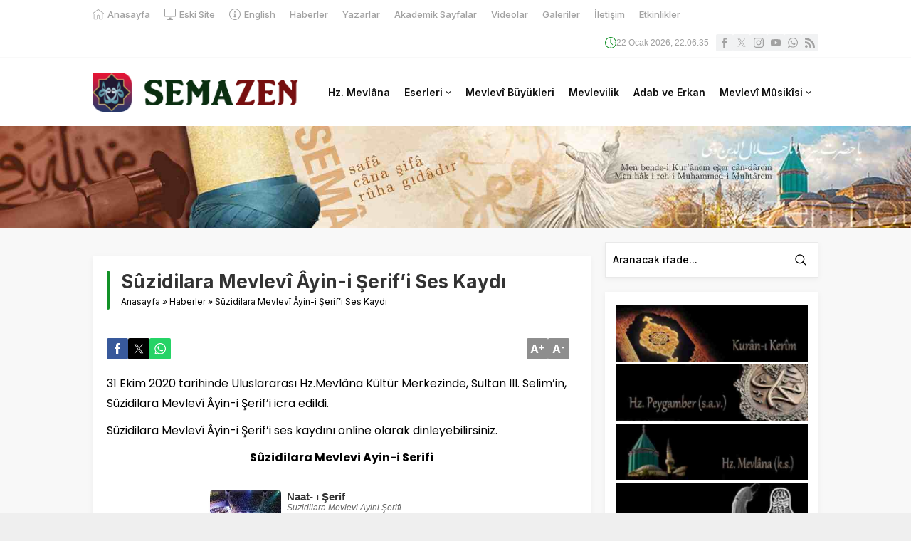

--- FILE ---
content_type: text/html
request_url: https://dosyalar.semazen.net//Mevlevi-Ayinleri/SuziDilara-Mevlevi_Ayini_Serifi/ayin.html
body_size: 605
content:


<!DOCTYPE html>
<html>
<head>
    <meta http-equiv="content-type" content="text/html;charset=utf-8"/>
    <meta name="viewport" content="width=device-width">
    <title>Suzidilara Mevlevi Ayini Şerifi</title>
    
    <!-- Insert to your webpage before the </head> -->
    <script src="audioplayerengine/jquery.js"></script>
    <script src="audioplayerengine/amazingaudioplayer.js"></script>
    <link rel="stylesheet" type="text/css" href="audioplayerengine/initaudioplayer-1.css">
    <script src="audioplayerengine/initaudioplayer-1.js"></script>
    <!-- End of head section HTML codes -->
    
</head>
<body>
<div style="margin:0px auto;">
    
    <!-- Insert to your webpage where you want to display the audio player -->
    <div id="amazingaudioplayer-1" style="display:block;position:relative;width:400px;height:900px;margin:0px auto 0px;">
        <ul class="amazingaudioplayer-audios" style="display:none;">

            <li data-artist=" Suzidilara Mevlevi Ayini Şerifi" data-title="Naat- ı Şerif" data-album="" data-info="" data-image="imagesx.jpg" data-duration="0">
                <div class="amazingaudioplayer-source" data-src="1-Naat.mp3" data-type="audio/mpeg" />
            </li> 
            <li data-artist=" Suzidilara Mevlevi Ayini Şerifi" data-title="Baş Taksim" data-album="" data-info="" data-image="imagesx.jpg" data-duration="0">
                <div class="amazingaudioplayer-source" data-src="2-Taksim.mp3" data-type="audio/mpeg" />
            </li>			
            <li data-artist=" Suzidilara Mevlevi Ayini Şerifi" data-title="İlk Peşrev" data-album="" data-info="" data-image="imagesx.jpg" data-duration="0">
                <div class="amazingaudioplayer-source" data-src="3-Pesrev.mp3" data-type="audio/mpeg" />
            </li> 
            <li data-artist=" Suzidilara Mevlevi Ayini Şerifi" data-title="Birinci Selam ve İkinci Selam" data-album="" data-info="" data-image="imagesx.jpg" data-duration="0">
                <div class="amazingaudioplayer-source" data-src="4-1-ve-2-selam.mp3" data-type="audio/mpeg" />
            </li>
            <li data-artist=" Suzidilara Mevlevi Ayini Şerifi" data-title="Üçüncü  Selam ve Dördüncü Selam" data-album="" data-info="" data-image="imagesx.jpg" data-duration="0">
                <div class="amazingaudioplayer-source" data-src="5-3-ve-4-selam.mp3" data-type="audio/mpeg" />
            </li> 			
            <li data-artist=" Suzidilara Mevlevi Ayini Şerifi" data-title="Son Peşrev ve Son Yürük Semai " data-album="" data-info="" data-image="imagesx.jpg" data-duration="0">
                <div class="amazingaudioplayer-source" data-src="6-son_pesrev.mp3" data-type="audio/mpeg" />
            </li>
            <li data-artist=" Suzidilara Mevlevi Ayini Şerifi" data-title="Son Taksim " data-album="" data-info="" data-image="imagesx.jpg" data-duration="0">
                <div class="amazingaudioplayer-source" data-src="7-Son-taksim.mp3" data-type="audio/mpeg" />
            </li>				
            <li data-artist=" Suzidilara Mevlevi Ayini Şerifi" data-title="Aşr-ı Şerif " data-album="" data-info="" data-image="imagesx.jpg" data-duration="0">
                <div class="amazingaudioplayer-source" data-src="8-Asir.mp3" data-type="audio/mpeg" />
            </li>			

		


        </ul>
        <div class="amazingaudioplayer-engine" style="display:none;"><a href="http://amazingaudioplayer.com" title="jquery music player">html5 mp3 player</a></div>
    </div>
    <!-- End of body section HTML codes -->

</div>
</body>
</html>

--- FILE ---
content_type: text/html; charset=UTF-8
request_url: https://www.semazen.net/wp-admin/admin-ajax.php
body_size: 50
content:
{"time":1769119593000}

--- FILE ---
content_type: text/css; charset=utf-8
request_url: https://www.semazen.net/wp-content/cache/autoptimize/autoptimize_single_ed72804ecefc4e421233a75284dd45ed.php?ver=3.6.17-twentytwentytwo-css
body_size: 252
content:
.mc-main.twentytwentytwo button.close{background:#b00 !important;color:#fff !important}.mc-main.twentytwentytwo .close:hover,.mc-main.twentytwentytwo .close:focus{color:#d00 !important}.mc-main.twentytwentytwo .details .category-icon{width:auto}.mc-main.twentytwentytwo .nextmonth{border-color:rgba(0,0,0,.1);background:rgba(0,0,0,.08)}.mc-main.twentytwentytwo .nextmonth *{display:none}.mc-main.twentytwentytwo .current-day{outline:3px solid var(--highlight-dark);outline-offset:-3px}

--- FILE ---
content_type: text/javascript
request_url: https://dosyalar.semazen.net//Mevlevi-Ayinleri/SuziDilara-Mevlevi_Ayini_Serifi/audioplayerengine/amazingaudioplayer.js
body_size: 11306
content:
/** Amazing Audio Player - HTML5 Audio Player for Your Website
 * Copyright 2013 Magic Hills Pty Ltd All Rights Reserved
 * Website: http://amazingaudioplayer.com
 * Version 1.2 
 */
var AmazingAudioPlatforms={flashInstalled:function(){var flashInstalled=false;try{if(new ActiveXObject("ShockwaveFlash.ShockwaveFlash"))flashInstalled=true}catch(e){if(navigator.mimeTypes["application/x-shockwave-flash"])flashInstalled=true}return flashInstalled},html5VideoSupported:function(){return!!document.createElement("video").canPlayType},isChrome:function(){return navigator.userAgent.match(/Chrome/i)!=null},isFirefox:function(){return navigator.userAgent.match(/Firefox/i)!=null},isOpera:function(){return navigator.userAgent.match(/Opera/i)!=
null},isSafari:function(){return navigator.userAgent.match(/Safari/i)!=null},isAndroid:function(){return navigator.userAgent.match(/Android/i)!=null},isIPad:function(){return navigator.userAgent.match(/iPad/i)!=null},isIPhone:function(){return navigator.userAgent.match(/iPod/i)!=null||navigator.userAgent.match(/iPhone/i)!=null},isIOS:function(){return this.isIPad()||this.isIPhone()},isIE9:function(){return navigator.userAgent.match(/MSIE 9/i)!=null&&!this.isOpera()},isIE8:function(){return navigator.userAgent.match(/MSIE 8/i)!=
null&&!this.isOpera()},isIE7:function(){return navigator.userAgent.match(/MSIE 7/i)!=null&&!this.isOpera()},isIE6:function(){return navigator.userAgent.match(/MSIE 6/i)!=null&&!this.isOpera()},isIE678:function(){return this.isIE6()||this.isIE7()||this.isIE8()},isIE6789:function(){return this.isIE6()||this.isIE7()||this.isIE8()||this.isIE9()},css33dTransformSupported:function(){return!this.isIE6()&&!this.isIE7()&&!this.isIE8()&&!this.isIE9()&&!this.isOpera()},applyBrowserStyles:function(object,applyToValue){var ret=
{};for(var key in object){ret[key]=object[key];ret["-webkit-"+key]=applyToValue?"-webkit-"+object[key]:object[key];ret["-moz-"+key]=applyToValue?"-moz-"+object[key]:object[key];ret["-ms-"+key]=applyToValue?"-ms-"+object[key]:object[key];ret["-o-"+key]=applyToValue?"-o-"+object[key]:object[key]}return ret}};
(function($){$.fn.amazingaudioplayer=function(options){var PlayerSkin=function(amazingPlayer,container,options,id){this.amazingPlayer=amazingPlayer;this.container=container;this.options=options;this.id=id;this.volumeSaved=1;var instance=this;var isTouch="ontouchstart"in window;var eStart=isTouch?"touchstart":"mousedown";var eMove=isTouch?"touchmove":"mousemove";var eCancel=isTouch?"touchcancel":"mouseup";var formatSeconds=function(secs){var hours=Math.floor(secs/3600),minutes=Math.floor(secs%3600/
60),seconds=Math.ceil(secs%3600%60);return(hours==0?"":hours>0&&hours.toString().length<2?"0"+hours+":":hours+":")+(minutes.toString().length<2?"0"+minutes:minutes)+":"+(seconds.toString().length<2?"0"+seconds:seconds)};if(this.options.showbackgroundimage)this.container.css({"background-image":'url("'+this.options.backgroundimage+'")'});if(this.options.showimage){this.$image=$("<div class='amazingaudioplayer-image'></div>");this.$image.appendTo(this.container);this.$image.css({width:this.options.imagewidth,
height:this.options.imageheight});this.container.bind("amazingaudioplayer.updateinfo",function(event,data){if(data.image.length>0)instance.$image.css({"background-image":'url("'+data.image+'")'});else instance.$image.css({"background-image":""})});this.container.append("<div class='amazingaudioplayer-image-clear'></div>")}if(this.options.showtitle||this.options.showinfo){this.$text=$("<div class='amazingaudioplayer-text'></div>");this.$text.appendTo(this.container);if(this.options.showtitle){this.$title=
$("<div class='amazingaudioplayer-title'></div>");this.$title.appendTo(this.$text);this.container.bind("amazingaudioplayer.updateinfo",function(event,data){var t=instance.options.titleformat.replace("%TITLE%",data.title);t=t.replace("%ALBUM%",data.album);t=t.replace("%ARTIST%",data.artist);t=t.replace("%INFO%",data.info);t=t.replace("%DURATION%",duration);t=t.replace("%ID%",data.id);instance.$title.html(t)});this.$text.append("<div class='amazingaudioplayer-title-clear'></div>")}if(this.options.showinfo){this.$info=
$("<div class='amazingaudioplayer-info'></div>");this.$info.appendTo(this.$text);this.container.bind("amazingaudioplayer.updateinfo",function(event,data){var duration=data.duration?formatSeconds(data.duration):"";var t=instance.options.infoformat.replace("%TITLE%",data.title);t=t.replace("%ALBUM%",data.album);t=t.replace("%ARTIST%",data.artist);t=t.replace("%INFO%",data.info);t=t.replace("%DURATION%",duration);t=t.replace("%ID%",data.id);instance.$info.html(t)});this.$text.append("<div class='amazingaudioplayer-info-clear'></div>")}this.container.append("<div class='amazingaudioplayer-text-clear'></div>")}var $bar=
$("<div class='amazingaudioplayer-bar'></div>");$bar.appendTo(this.container);if(this.options.showbarbackgroundimage)$bar.css({"background-image":'url("'+this.options.barbackgroundimage+'")'});var $playpause=$("<div class='amazingaudioplayer-playpause'></div>");$playpause.appendTo($bar).css({display:"block"});var $play=$("<div class='amazingaudioplayer-play'></div>");$play.appendTo($playpause).css({display:"block",width:this.options.playpauseimagewidth,height:this.options.playpauseimageheight,"background-image":'url("'+
this.options.skinsfolder+this.options.playpauseimage+'")',"background-repeat":"no-repeat","background-position":"left top",cursor:"pointer"}).hover(function(){$(this).css({"background-position":"left bottom"})},function(){$(this).css({"background-position":"left top"})});var $pause=$("<div class='amazingaudioplayer-pause'></div>");$pause.appendTo($playpause).css({display:"none",width:this.options.playpauseimagewidth,height:this.options.playpauseimageheight,"background-image":'url("'+this.options.skinsfolder+
this.options.playpauseimage+'")',"background-repeat":"no-repeat","background-position":"right top",cursor:"pointer"}).hover(function(){$(this).css({"background-position":"right bottom"})},function(){$(this).css({"background-position":"right top"})});$play.click(function(){instance.amazingPlayer.playAudio()});$pause.click(function(){instance.amazingPlayer.pauseAudio()});this.container.bind("amazingaudioplayer.played",function(event,currentItem){$play.css({display:"none"});$pause.css({display:"block"})});
this.container.bind("amazingaudioplayer.paused",function(event,currentItem){$play.css({display:"block"});$pause.css({display:"none"})});if(this.options.showstop){var $stop=$("<div class='amazingaudioplayer-stop'></div>");$stop.appendTo($bar).css({display:"block",width:this.options.stopimagewidth,height:this.options.stopimageheight,"background-image":'url("'+this.options.skinsfolder+this.options.stopimage+'")',"background-repeat":"no-repeat","background-position":"center top",cursor:"pointer"}).hover(function(){$(this).css({"background-position":"center bottom"})},
function(){$(this).css({"background-position":"center top"})});$stop.click(function(){instance.amazingPlayer.stopAudio()});this.container.bind("amazingaudioplayer.stopped",function(event,currentItem){$play.css({display:"block"});$pause.css({display:"none"})})}if(this.options.showprevnext){var $prev=$("<div class='amazingaudioplayer-prev'></div>");$prev.appendTo($bar).css({display:"block",width:this.options.prevnextimagewidth,height:this.options.prevnextimageheight,"background-image":'url("'+this.options.skinsfolder+
this.options.prevnextimage+'")',"background-repeat":"no-repeat","background-position":"left top",cursor:"pointer"}).hover(function(){$(this).css({"background-position":"left bottom"})},function(){$(this).css({"background-position":"left top"})});var $next=$("<div class='amazingaudioplayer-next'></div>");$next.appendTo($bar).css({display:"block",width:this.options.prevnextimagewidth,height:this.options.prevnextimageheight,"background-image":'url("'+this.options.skinsfolder+this.options.prevnextimage+
'")',"background-repeat":"no-repeat","background-position":"right top",cursor:"pointer"}).hover(function(){$(this).css({"background-position":"right bottom"})},function(){$(this).css({"background-position":"right top"})});$prev.click(function(){instance.amazingPlayer.audioRun(-2,instance.amazingPlayer.audioPlayer.isPlaying)});$next.click(function(){instance.amazingPlayer.audioRun(-1,instance.amazingPlayer.audioPlayer.isPlaying)})}if(this.options.showloop){var $loop=$("<div class='amazingaudioplayer-loop'></div>");
var backgroundPosX=["left","center","right"];$loop.appendTo($bar).css({display:"block",width:this.options.loopimagewidth,height:this.options.loopimageheight,"background-image":'url("'+this.options.skinsfolder+this.options.loopimage+'")',"background-repeat":"no-repeat","background-position":backgroundPosX[this.options.loop]+" top",cursor:"pointer"}).hover(function(){var backgroundPosX=$(this).css("background-position")?$(this).css("background-position").split(" ")[0]:$(this).css("background-position-x");
$(this).css({"background-position":backgroundPosX+" bottom"})},function(){var backgroundPosX=$(this).css("background-position")?$(this).css("background-position").split(" ")[0]:$(this).css("background-position-x");$(this).css({"background-position":backgroundPosX+" top"})});$loop.click(function(){if(instance.options.loop>=2)instance.options.loop=0;else instance.options.loop++;var backgroundPosX=["left","center","right"];var backgroundPosY=$(this).css("background-position")?$(this).css("background-position").split(" ")[1]:
$(this).css("background-position-y");$(this).css({"background-position":backgroundPosX[instance.options.loop]+" "+backgroundPosY})})}if(this.options.showtitleinbar){this.$bartitle=$("<div class='amazingaudioplayer-bar-title'></div>");this.$bartitle.appendTo($bar);this.$bartitle.css({display:"block",overflow:"hidden","white-space":"nowrap",width:this.options.titleinbarwidth,height:"auto"});this.container.bind("amazingaudioplayer.updateinfo",function(event,data){var t=instance.options.titleinbarformat.replace("%TITLE%",
data.title);t=t.replace("%ALBUM%",data.album);t=t.replace("%ARTIST%",data.artist);t=t.replace("%INFO%",data.info);t=t.replace("%DURATION%",duration);t=t.replace("%ID%",data.id);instance.$bartitletext=$("<span class='amazingaudioplayer-bar-title-text'>"+t+"</span>");instance.$bartitle.empty();instance.$bartitle.append(instance.$bartitletext);instance.$bartitle.css({"text-indent":0});instance.$bartitle.data("text-indent",0);clearInterval(instance.updateTitleInBar);instance.bartitlewidth=instance.$bartitletext.width();
instance.updateTitleInBar=setInterval(function(){var indent=instance.$bartitle.data("text-indent");indent--;if(indent<-instance.bartitlewidth)indent=instance.options.titleinbarwidth;instance.$bartitle.css({"text-indent":indent+"px"});instance.$bartitle.data("text-indent",indent)},1E3/25)})}if(this.options.showvolume&&!AmazingAudioPlatforms.isIOS()&&!AmazingAudioPlatforms.isAndroid()){this.$volume=$("<div class='amazingaudioplayer-volume'></div>");this.$volume.appendTo($bar);this.$volumeButton=$("<div class='amazingaudioplayer-volume-button'></div>");
this.$volumeButton.appendTo(this.$volume);this.$volume.css({display:"block"});this.$volumeButton.css({display:"block",position:"relative",width:this.options.volumeimagewidth,height:this.options.volumeimageheight,"background-image":'url("'+this.options.skinsfolder+this.options.volumeimage+'")',"background-repeat":"no-repeat","background-position":"left top",cursor:"pointer"});this.$volumeButton.hover(function(){var backgroundPosX=$(this).css("background-position")?$(this).css("background-position").split(" ")[0]:
$(this).css("background-position-x");$(this).css({"background-position":backgroundPosX+" bottom"})},function(){var backgroundPosX=$(this).css("background-position")?$(this).css("background-position").split(" ")[0]:$(this).css("background-position-x");$(this).css({"background-position":backgroundPosX+" top"})});this.$volumeButton.click(function(){var volume=instance.amazingPlayer.audioPlayer.getVolume();if(volume>0){instance.volumeSaved=volume;volume=0}else volume=instance.volumeSaved;var backgroundPosY=
$(this).css("background-position")?$(this).css("background-position").split(" ")[1]:$(this).css("background-position-y");instance.$volumeButton.css({"background-position":(volume>0?"left":"right")+" "+backgroundPosY});instance.amazingPlayer.audioPlayer.setVolume(volume);if(instance.options.showvolumebar)instance.$volumeBarAdjustActive.css({height:Math.round(volume*100)+"%"})});if(this.options.showvolumebar){this.$volumeBar=$("<div class='amazingaudioplayer-volume-bar'></div>");this.$volumeBar.appendTo(this.$volume);
this.$volumeBarAdjust=$("<div class='amazingaudioplayer-volume-bar-adjust'></div>");this.$volumeBarAdjust.appendTo(this.$volumeBar);this.$volumeBarAdjustActive=$("<div class='amazingaudioplayer-volume-bar-adjust-active'></div>");this.$volumeBarAdjustActive.appendTo(this.$volumeBarAdjust);this.$volumeBar.css({display:"none",position:"absolute",left:0,bottom:"100%",width:this.options.volumeimagewidth-2*this.options.volumebarpadding,height:this.options.volumebarheight-2*this.options.volumebarpadding,
padding:this.options.volumebarpadding});this.$volumeBarAdjust.css({display:"block",position:"relative",width:"100%",height:"100%",cursor:"pointer"});this.$volumeBarAdjustActive.css({display:"block",position:"absolute",left:0,bottom:0,width:"100%",height:"100%"});this.$volumeBarAdjust.bind(eStart,function(e){var e0=isTouch?e.originalEvent.touches[0]:e;var vol=1-(e0.pageY-instance.$volumeBarAdjust.offset().top)/instance.$volumeBarAdjust.height();vol=vol>1?1:vol<0?0:vol;instance.$volumeBarAdjustActive.css({height:Math.round(vol*
100)+"%"});instance.$volumeButton.css({"background-position":"left "+(vol>0?"top":"bottom")});instance.amazingPlayer.audioPlayer.setVolume(vol);instance.$volumeBarAdjust.bind(eMove,function(e){var e0=isTouch?e.originalEvent.touches[0]:e;var vol=1-(e0.pageY-instance.$volumeBarAdjust.offset().top)/instance.$volumeBarAdjust.height();vol=vol>1?1:vol<0?0:vol;instance.$volumeBarAdjustActive.css({height:Math.round(vol*100)+"%"});instance.$volumeButton.css({"background-position":"left "+(vol>0?"top":"bottom")});
instance.amazingPlayer.audioPlayer.setVolume(vol)})}).bind(eCancel,function(){instance.$volumeBarAdjust.unbind(eMove)});this.hideVolumeBarTimeout=null;this.$volume.hover(function(){clearTimeout(instance.hideVolumeBarTimeout);if(AmazingAudioPlatforms.isIE678())instance.$volumeBar.show();else instance.$volumeBar.fadeIn()},function(){clearTimeout(instance.hideVolumeBarTimeout);instance.hideVolumeBarTimeout=setTimeout(function(){if(AmazingAudioPlatforms.isIE678())instance.$volumeBar.hide();else instance.$volumeBar.fadeOut()},
1E3)})}}if(this.options.showtime){var $time=$("<div class='amazingaudioplayer-time'></div>");$time.appendTo($bar);this.container.bind("amazingaudioplayer.playprogress",function(event,data){var current=isNaN(data.current)?0:data.current;var duration=isNaN(data.duration)?0:data.duration;var left=formatSeconds(Math.ceil(duration-current/1E3));current=formatSeconds(Math.ceil(current/1E3));duration=formatSeconds(Math.ceil(duration/1E3));var t=instance.options.timeformat.replace("%CURRENT%",current).replace("%DURATION%",
duration).replace("%LEFT%",left);$time.html(t)})}if(this.options.showprogress){var $progress=$("<div class='amazingaudioplayer-progress'></div>");var $progressLoaded=$("<div class='amazingaudioplayer-progress-loaded'></div>");var $progressPlayed=$("<div class='amazingaudioplayer-progress-played'></div>");$progressLoaded.appendTo($progress);$progressPlayed.appendTo($progress);$progress.appendTo($bar);$progress.css({display:"block",cursor:"pointer",overflow:"hidden",height:this.options.progressheight});
if(this.options.progresswidthmode!="auto")$progress.css({width:this.options.progresswidth});$progressLoaded.css({display:"block",position:"absolute",left:0,top:0,height:"100%"});$progressPlayed.css({display:"block",position:"absolute",left:0,top:0,height:"100%"});$progress.bind(eStart,function(e){var e0=isTouch?e.originalEvent.touches[0]:e;var pos=(e0.pageX-$progress.offset().left)/$progress.width();instance.amazingPlayer.setTime(pos);$progress.bind(eMove,function(e){var e0=isTouch?e.originalEvent.touches[0]:
e;var pos=(e0.pageX-$progress.offset().left)/$progress.width();instance.amazingPlayer.setTime(pos)})}).bind(eCancel,function(){$progress.unbind(eMove)});this.container.bind("amazingaudioplayer.loadprogress",function(event,progress){$progressLoaded.css({width:progress+"%"})});this.container.bind("amazingaudioplayer.playprogress",function(event,data){var progress=0;if(!isNaN(data.duration)&&data.duration>0)progress=Math.ceil(data.current*100/data.duration);$progressPlayed.css({width:progress+"%"})})}$bar.append("<div class='amazingaudioplayer-bar-buttons-clear'></div>");
this.container.append("<div class='amazingaudioplayer-bar-clear'></div>");if(this.options.showtracklist){this.$tracklistwrapper=$("<div class='amazingaudioplayer-tracklist'></div>");this.$tracklistwrapper.appendTo(this.container);this.$tracklistwrapper.css({display:"block",width:this.options.tracklistwidth+"px",height:"auto"});this.$tracklistcontainer=$("<div class='amazingaudioplayer-tracklist-container'></div>");this.$tracklistcontainer.appendTo(this.$tracklistwrapper);if(this.options.showtracklistbackgroundimage)this.$tracklistcontainer.css({"background-image":'url("'+
this.options.tracklistbackgroundimage+'")'});this.$tracklist=$("<div class='amazingaudioplayer-tracks-wrapper'></div>");this.$tracklist.appendTo(this.$tracklistcontainer);this.$tracks=$("<ul class='amazingaudioplayer-tracks'></ul>");this.$tracks.appendTo(this.$tracklist);this.$tracks.css({display:"block"});this.container.bind("amazingaudioplayer.switched",function(event,data){if(data.previous>=0)instance.trackitems[data.previous].removeClass("amazingaudioplayer-track-item-active");if(data.current>=
0){instance.trackitems[data.current].addClass("amazingaudioplayer-track-item-active");if(instance.options.tracklistitem<instance.amazingPlayer.elemLength){var page=Math.floor(data.current/instance.options.tracklistitem);if(instance.tracklistPage!=page){instance.tracklistPage=page;if(instance.tracklistPage==0){instance.$tracklistarrowprev.hide();instance.$tracklistarrownext.show()}else if(instance.tracklistPage==instance.tracklistPageNum-1){instance.$tracklistarrowprev.show();instance.$tracklistarrownext.hide()}else{instance.$tracklistarrowprev.show();
instance.$tracklistarrownext.show()}var t=-instance.tracklistPage*instance.tracklistItemHeight*instance.options.tracklistitem;instance.$tracks.animate({top:t})}}}});this.tracklistItemHeight=0;this.trackitems=new Array;for(var i=0;i<this.amazingPlayer.elemLength;i++){var $track=$("<li class='amazingaudioplayer-track-item'></li>");var data=this.amazingPlayer.elemArray[i];var duration=data.duration?formatSeconds(data.duration):"";var t=this.options.tracklistitemformat.replace("%TITLE%",data.title);t=
t.replace("%ALBUM%",data.album);t=t.replace("%ARTIST%",data.artist);t=t.replace("%INFO%",data.info);t=t.replace("%DURATION%",duration);t=t.replace("%ID%",data.id);t=t.replace("%ORDER%",data.id);$track.data("order",i);$track.html(t);$track.appendTo(this.$tracks);this.tracklistItemHeight=$track.height();this.trackitems.push($track);$track.click(function(){instance.amazingPlayer.audioRun($(this).data("order"),true)});$track.hover(function(){$(this).addClass("amazingaudioplayer-track-item-active")},function(){if($(this).data("order")!=
instance.amazingPlayer.currentItem)$(this).removeClass("amazingaudioplayer-track-item-active")})}this.$tracklist.css({overflow:"hidden"});if(this.options.tracklistitem<this.amazingPlayer.elemLength){this.$tracklist.css({height:this.tracklistItemHeight*this.options.tracklistitem+"px"});this.tracklistPage=0;this.tracklistPageNum=Math.ceil(this.amazingPlayer.elemLength/this.options.tracklistitem);this.$tracklistarrowprev=$("<div class='amazingaudioplayer-tracklist-arrow-prev'></div>");this.$tracklistarrowprev.appendTo(this.$tracklistcontainer);
this.$tracklistarrowprev.css({display:"none",width:this.options.tracklistarrowimagewidth,height:this.options.tracklistarrowimageheight,"background-image":'url("'+this.options.skinsfolder+this.options.tracklistarrowimage+'")',"background-repeat":"no-repeat","background-position":"left top",cursor:"pointer"}).hover(function(){$(this).css({"background-position":"left bottom"})},function(){$(this).css({"background-position":"left top"})});this.$tracklistarrownext=$("<div class='amazingaudioplayer-tracklist-arrow-next'></div>");
this.$tracklistarrownext.appendTo(this.$tracklistcontainer);this.$tracklistarrownext.css({display:"block",width:this.options.tracklistarrowimagewidth,height:this.options.tracklistarrowimageheight,"background-image":'url("'+this.options.skinsfolder+this.options.tracklistarrowimage+'")',"background-repeat":"no-repeat","background-position":"right top",cursor:"pointer"}).hover(function(){$(this).css({"background-position":"right bottom"})},function(){$(this).css({"background-position":"right top"})});
this.$tracklistarrowprev.click(function(){instance.tracklistPage--;if(instance.tracklistPage<=0){instance.tracklistPage=0;instance.$tracklistarrowprev.hide()}instance.$tracklistarrownext.show();var t=-instance.tracklistPage*instance.tracklistItemHeight*instance.options.tracklistitem;instance.$tracks.animate({top:t})});this.$tracklistarrownext.click(function(){instance.tracklistPage++;if(instance.tracklistPage>=instance.tracklistPageNum-1){instance.tracklistPage=instance.tracklistPageNum-1;instance.$tracklistarrownext.hide()}instance.$tracklistarrowprev.show();
var t=-instance.tracklistPage*instance.tracklistItemHeight*instance.options.tracklistitem;instance.$tracks.animate({top:t})})}this.container.append("<div class='amazingaudioplayer-tracklist-clear'></div>")}if(this.options.addwatermark&&window.location.href.indexOf("://"+"amazin"+"gaudioplay"+"er.com")<0){var $watermark=$("<div style='position:absolute;top:100%;right:0;margin:4px;text-align:right;font:normal 10px Arial, sans-serif;'><a href='http://amazingaudioplayer.com/watermark/?ref=wm' style='color:#666;text-decoration:none;'>Powered by Amazing Audio Player</a></div>");
$watermark.appendTo(this.container)}};var FlashHTML5Player=function(amazingPlayer,flashPlayerEngine){this.amazingPlayer=amazingPlayer;this.container=this.amazingPlayer.container;this.id=this.amazingPlayer.id;this.flashPlayerEngine=flashPlayerEngine;this.html5Object=null;this.flashObject=null;this.isHtml5=false;this.isPlaying=false;this.html5LoadUpdate=null;this.audioItem=null;var a=document.createElement("audio");this.supportMp3=!!(a.canPlayType&&a.canPlayType("audio/mpeg;").replace(/no/,""));this.supportOgg=
!!(a.canPlayType&&a.canPlayType('audio/ogg; codecs="vorbis"').replace(/no/,""));this.loadFlashTimeout=0};FlashHTML5Player.prototype={initFlash:function(){var objectId="amazingflashaudioplayer-"+this.id;var flashCodes="<div class='amazingaudioplayer-flash-container' style='position:absolute;top:0px;left:0px;'><div id='"+objectId+"' style='position:absolute;top:0px;left:0px;'></div></div>";this.container.append(flashCodes);AmazingSWFObject.embedSWF(this.flashPlayerEngine,objectId,"1","1","9.0.0",false,
{playerid:this.id},{wmode:"transparent",allowscriptaccess:"always",allownetworking:"all"},{})},initHtml5:function(){var html5Object=$("<audio preload='auto'></audio>");html5Object.appendTo(this.container);var html5Audio=html5Object.get(0);var instance=this;html5Audio.addEventListener("ended",function(){instance.amazingPlayer.onAudioEnded()});html5Audio.addEventListener("timeupdate",function(){instance.amazingPlayer.playProgress(html5Audio.currentTime*1E3,html5Audio.duration*1E3)});html5Audio.addEventListener("durationchange",
function(){if(instance.isPlaying)html5Audio.play()});return html5Object},load:function(audioItem){this.audioItem=audioItem;var audioSource=audioItem.source;var i;this.isHtml5=false;if(!AmazingAudioPlatforms.isIE6789())for(i=0;i<audioSource.length;i++)if(audioSource[i].type=="audio/mpeg"&&this.supportMp3||audioSource[i].type=="audio/ogg"&&this.supportOgg){this.isHtml5=true;break}if(this.isHtml5){if(!this.html5Object)this.html5Object=this.initHtml5();this.html5Object.get(0).pause();this.html5Object.empty();
this.html5Object.currentTime=0;this.amazingPlayer.playProgress(0,0);for(i=0;i<audioSource.length;i++)if(audioSource[i].type=="audio/mpeg"&&this.supportMp3||audioSource[i].type=="audio/ogg"&&this.supportOgg)this.html5Object.append("<source src='"+audioSource[i].src+"' type='"+audioSource[i].type+"'></source>");this.html5Object.get(0).load();var html5Audio=this.html5Object.get(0);var instance=this;this.html5LoadUpdate=setInterval(function(){if(html5Audio.buffered&&html5Audio.buffered.length>0&&!isNaN(html5Audio.buffered.end(0))&&
!isNaN(html5Audio.duration)){var percent=Math.ceil(html5Audio.buffered.end(0)*100/html5Audio.duration);instance.amazingPlayer.loadProgress(percent);if(percent>=100)clearInterval(instance.html5LoadUpdate);instance.amazingPlayer.playProgress(html5Audio.currentTime*1E3,html5Audio.duration*1E3)}},100)}else{if(!this.flashObject)this.initFlash();var mp3Src="";for(i=0;i<audioSource.length;i++)if(audioSource[i].type=="audio/mpeg")mp3Src=audioSource[i].src;this.flashLoadAudio(mp3Src);this.amazingPlayer.playProgress(0,
0)}},flashLoadAudio:function(mp3Src){var instance=this;if(!AmazingFlashAudioPlayerReady[this.id]){this.loadFlashTimeout+=100;if(this.loadFlashTimeout<6E3){setTimeout(function(){instance.flashLoadAudio(mp3Src)},100);return}}else{if(!this.flashObject)this.flashObject=AmazingSWFObject.getObjectById("amazingflashaudioplayer-"+this.id);this.flashObject.loadAudio(mp3Src)}},play:function(){if(this.isHtml5)this.html5Object.get(0).play();else this.flashObject.playAudio();this.isPlaying=true},pause:function(){if(this.isHtml5)this.html5Object.get(0).pause();
else this.flashObject.pauseAudio();this.isPlaying=false},stop:function(){if(this.isHtml5){this.html5Object.get(0).pause();this.html5Object.get(0).currentTime=0}else this.flashObject.stopAudio();this.isPlaying=false},setTime:function(pos){if(this.isHtml5)this.html5Object.get(0).currentTime=this.html5Object.get(0).duration*pos;else this.flashObject.setTime(pos)},getVolume:function(){if(this.isHtml5)return this.html5Object.get(0).volume;else return this.flashObject.getVolume()},setVolume:function(val){if(this.isHtml5)this.html5Object.get(0).volume=
val;else this.flashObject.setVolume(val)}};var AmazingAudioPlayer=function(container,options,id){this.container=container;this.options=options;this.id=id;this.currentItem=-1;this.elemArray=new Array;this.elemLength=0;this.audioPlayer=new FlashHTML5Player(this,this.options.jsfolder+"amazingaudioplayer.swf");this.initData(this.init)};AmazingAudioPlayer.prototype={initData:function(onSuccess){this.readTags();onSuccess(this)},readTags:function(){var instance=this;$("ul.amazingaudioplayer-audios",this.container).find("li").each(function(){var $this=
$(this);var audioSource=new Array;$this.find("div.amazingaudioplayer-source").each(function(){audioSource.push({src:$(this).data("src"),type:$(this).data("type").toLowerCase()})});var audioId=instance.elemArray.length+1;instance.elemArray.push({id:audioId,source:audioSource,title:$this.data("title")&&$this.data("title").length>0?$this.data("title"):"",artist:$this.data("artist")&&$this.data("artist").length>0?$this.data("artist"):"",album:$this.data("album")&&$this.data("album").length>0?$this.data("album"):
"",info:$this.data("info")&&$this.data("info").length>0?$this.data("info"):"",duration:$this.data("duration")?$this.data("duration"):"",image:$this.data("image")&&$this.data("image").length>0?$this.data("image"):""})});instance.elemLength=instance.elemArray.length},init:function(instance){if(instance.elemLength<=0)return;instance.isPlaying=false;instance.loopCount=0;instance.createSkin();instance.audioRun(0,instance.options.autoplay)},createSkin:function(){new PlayerSkin(this,this.container,this.options,
this.id)},getParams:function(){var result={};var params=window.location.search.substring(1).split("&");for(var i=0;i<params.length;i++){var value=params[i].split("=");if(value&&value.length==2)result[value[0].toLowerCase()]=unescape(value[1])}return result},audioRun:function(index,autoPlay){if(index<-2||index>=this.elemLength)return;var nextItem;if(index==-2)nextItem=this.currentItem<=0?this.elemLength-1:this.currentItem-1;else if(index==-1)nextItem=this.currentItem>=this.elemLength-1?0:this.currentItem+
1;else nextItem=index;this.container.trigger("amazingaudioplayer.switched",{previous:this.currentItem,current:nextItem});this.currentItem=nextItem;this.container.trigger("amazingaudioplayer.updateinfo",this.elemArray[this.currentItem]);this.audioPlayer.load(this.elemArray[this.currentItem]);if(autoPlay)this.playAudio()},onAudioEnded:function(){this.container.trigger("amazingaudioplayer.ended",this.currentItem);switch(this.options.loop){case 0:if(this.currentItem<this.elemLength-1)this.audioRun(-1,
true);else this.stopAudio();break;case 1:this.audioRun(-1,true);break;case 2:this.audioRun(this.currentItem,true);break}},playAudio:function(){this.audioPlayer.play();this.container.trigger("amazingaudioplayer.played",this.currentItem)},pauseAudio:function(){this.audioPlayer.pause();this.container.trigger("amazingaudioplayer.paused",this.currentItem)},stopAudio:function(){this.audioPlayer.stop();this.container.trigger("amazingaudioplayer.stopped",this.currentItem);this.container.trigger("amazingaudioplayer.playprogress",
{current:0,duration:0})},loadProgress:function(progress){this.container.trigger("amazingaudioplayer.loadprogress",progress)},playProgress:function(current,duration){if(current==0&&duration==1E5)return;var d0=this.elemArray[this.currentItem].duration*1E3>duration?this.elemArray[this.currentItem].duration*1E3:duration;this.container.trigger("amazingaudioplayer.playprogress",{current:current,duration:d0})},setTime:function(pos){this.audioPlayer.setTime(pos)}};options=options||{};for(var key in options)if(key.toLowerCase()!==
key){options[key.toLowerCase()]=options[key];delete options[key]}this.each(function(){this.options=$.extend({},options);var instance=this;$.each($(this).data(),function(key,value){instance.options[key.toLowerCase()]=value});var searchoptions={};var searchstring=window.location.search.substring(1).split("&");for(var i=0;i<searchstring.length;i++){var keyvalue=searchstring[i].split("=");if(keyvalue&&keyvalue.length==2){var key=keyvalue[0].toLowerCase();var value=unescape(keyvalue[1]).toLowerCase();
if(value=="true")searchoptions[key]=true;else if(value=="false")searchoptions[key]=false;else searchoptions[key]=value}}this.options=$.extend(this.options,searchoptions);var defaultOptions={autoplay:false,loop:0,random:true,skinsfoldername:"",playpauseimage:"playpause-28-28-0.png",playpauseimagewidth:28,playpauseimageheight:28,showstop:true,stopimage:"stop-32-32-0.png",stopimagewidth:32,stopimageheight:32,showprevnext:true,prevnextimage:"prevnext-32-32-0.png",prevnextimagewidth:32,prevnextimageheight:32,
showloop:true,loopimage:"loop-32-32-0.png",loopimagewidth:32,loopimageheight:32,showtitleinbar:true,titleinbarwidth:80,titleinbarformat:"%TITLE%",showprogress:true,progresswidthmode:"auto",progresswidth:200,progressheight:20,showtime:true,timeformat:"%CURRENT% / %DURATION%",showvolume:true,showvolumebar:true,volumeimage:"volume-32-32-0.png",volumeimagewidth:24,volumeimageheight:24,volumebarpadding:6,volumebarheight:100,showtitle:true,titleformat:"%TITLE%",showinfo:true,infoformat:"By %ARTIST% - %ALBUM%",
showimage:true,imagewidth:160,imageheight:160,showtracklist:true,tracklistwidth:360,tracklistitem:2,tracklistitemformat:"%ORDER%. %TITLE% - %ARTIST% %DURATION%",tracklistarrowimage:"tracklist-arrow-32-32-0.png",tracklistarrowimagewidth:32,tracklistarrowimageheight:32,showbackgroundimage:false,backgroundimage:"background-0.png",showbarbackgroundimage:false,barbackgroundimage:"barbackground-0.png",showtracklistbackgroundimage:false,tracklistbackgroundimage:"tracklistbarbackground-0.png",versionmark:"AMCom"};
this.options=$.extend(defaultOptions,this.options);this.options.addwatermark=this.options.versionmark!="AMC"+"om";this.options.htmlfolder=window.location.href.substr(0,window.location.href.lastIndexOf("/")+1);this.options.skinsfolder=this.options.jsfolder;if(this.options.skinsfoldername.length>0)this.options.skinsfolder+=this.options.skinsfoldername;if(this.options.skinsfolder.length>0&&this.options.skinsfolder[this.options.skinsfolder.length-1]!="/")this.options.skinsfolder+="/";amazingAudioPlayerObjects.addObject(new AmazingAudioPlayer($(this),
this.options,amazingaudioplayerId++))})}})(jQuery);if(typeof amazingaudioplayerId==="undefined")var amazingaudioplayerId=0;var amazingAudioPlayerObjects=new function(){this.objects=[];this.addObject=function(obj){this.objects.push(obj)}};
if(typeof AmazingFlashAudioPlayerReady==="undefined"){var AmazingFlashAudioPlayerReady=[];function onAmazingFlashAudioPlayerReady(playerid){AmazingFlashAudioPlayerReady[playerid]=true}function amazingFlashAudioPlayerEventHandler(event,playerid,param,param1){switch(event){case "completed":amazingAudioPlayerObjects.objects[playerid].onAudioEnded();break;case "loadprogress":amazingAudioPlayerObjects.objects[playerid].loadProgress(param);break;case "playprogress":amazingAudioPlayerObjects.objects[playerid].playProgress(param,
param1);break}}}
var AmazingSWFObject=function(){var UNDEF="undefined",OBJECT="object",SHOCKWAVE_FLASH="Shockwave Flash",SHOCKWAVE_FLASH_AX="ShockwaveFlash.ShockwaveFlash",FLASH_MIME_TYPE="application/x-shockwave-flash",EXPRESS_INSTALL_ID="SWFObjectExprInst",ON_READY_STATE_CHANGE="onreadystatechange",win=window,doc=document,nav=navigator,plugin=false,domLoadFnArr=[main],regObjArr=[],objIdArr=[],listenersArr=[],storedAltContent,storedAltContentId,storedCallbackFn,storedCallbackObj,isDomLoaded=false,isExpressInstallActive=
false,dynamicStylesheet,dynamicStylesheetMedia,autoHideShow=true,ua=function(){var w3cdom=typeof doc.getElementById!=UNDEF&&typeof doc.getElementsByTagName!=UNDEF&&typeof doc.createElement!=UNDEF,u=nav.userAgent.toLowerCase(),p=nav.platform.toLowerCase(),windows=p?/win/.test(p):/win/.test(u),mac=p?/mac/.test(p):/mac/.test(u),webkit=/webkit/.test(u)?parseFloat(u.replace(/^.*webkit\/(\d+(\.\d+)?).*$/,"$1")):false,ie=!+"\v1",playerVersion=[0,0,0],d=null;if(typeof nav.plugins!=UNDEF&&typeof nav.plugins[SHOCKWAVE_FLASH]==
OBJECT){d=nav.plugins[SHOCKWAVE_FLASH].description;if(d&&!(typeof nav.mimeTypes!=UNDEF&&nav.mimeTypes[FLASH_MIME_TYPE]&&!nav.mimeTypes[FLASH_MIME_TYPE].enabledPlugin)){plugin=true;ie=false;d=d.replace(/^.*\s+(\S+\s+\S+$)/,"$1");playerVersion[0]=parseInt(d.replace(/^(.*)\..*$/,"$1"),10);playerVersion[1]=parseInt(d.replace(/^.*\.(.*)\s.*$/,"$1"),10);playerVersion[2]=/[a-zA-Z]/.test(d)?parseInt(d.replace(/^.*[a-zA-Z]+(.*)$/,"$1"),10):0}}else if(typeof win.ActiveXObject!=UNDEF)try{var a=new ActiveXObject(SHOCKWAVE_FLASH_AX);
if(a){d=a.GetVariable("$version");if(d){ie=true;d=d.split(" ")[1].split(",");playerVersion=[parseInt(d[0],10),parseInt(d[1],10),parseInt(d[2],10)]}}}catch(e){}return{w3:w3cdom,pv:playerVersion,wk:webkit,ie:ie,win:windows,mac:mac}}(),onDomLoad=function(){if(!ua.w3)return;if(typeof doc.readyState!=UNDEF&&doc.readyState=="complete"||typeof doc.readyState==UNDEF&&(doc.getElementsByTagName("body")[0]||doc.body))callDomLoadFunctions();if(!isDomLoaded){if(typeof doc.addEventListener!=UNDEF)doc.addEventListener("DOMContentLoaded",
callDomLoadFunctions,false);if(ua.ie&&ua.win){doc.attachEvent(ON_READY_STATE_CHANGE,function(){if(doc.readyState=="complete"){doc.detachEvent(ON_READY_STATE_CHANGE,arguments.callee);callDomLoadFunctions()}});if(win==top)(function(){if(isDomLoaded)return;try{doc.documentElement.doScroll("left")}catch(e){setTimeout(arguments.callee,0);return}callDomLoadFunctions()})()}if(ua.wk)(function(){if(isDomLoaded)return;if(!/loaded|complete/.test(doc.readyState)){setTimeout(arguments.callee,0);return}callDomLoadFunctions()})();
addLoadEvent(callDomLoadFunctions)}}();function callDomLoadFunctions(){if(isDomLoaded)return;try{var t=doc.getElementsByTagName("body")[0].appendChild(createElement("span"));t.parentNode.removeChild(t)}catch(e){return}isDomLoaded=true;var dl=domLoadFnArr.length;for(var i=0;i<dl;i++)domLoadFnArr[i]()}function addDomLoadEvent(fn){if(isDomLoaded)fn();else domLoadFnArr[domLoadFnArr.length]=fn}function addLoadEvent(fn){if(typeof win.addEventListener!=UNDEF)win.addEventListener("load",fn,false);else if(typeof doc.addEventListener!=
UNDEF)doc.addEventListener("load",fn,false);else if(typeof win.attachEvent!=UNDEF)addListener(win,"onload",fn);else if(typeof win.onload=="function"){var fnOld=win.onload;win.onload=function(){fnOld();fn()}}else win.onload=fn}function main(){if(plugin)testPlayerVersion();else matchVersions()}function testPlayerVersion(){var b=doc.getElementsByTagName("body")[0];var o=createElement(OBJECT);o.setAttribute("type",FLASH_MIME_TYPE);var t=b.appendChild(o);if(t){var counter=0;(function(){if(typeof t.GetVariable!=
UNDEF){var d=t.GetVariable("$version");if(d){d=d.split(" ")[1].split(",");ua.pv=[parseInt(d[0],10),parseInt(d[1],10),parseInt(d[2],10)]}}else if(counter<10){counter++;setTimeout(arguments.callee,10);return}b.removeChild(o);t=null;matchVersions()})()}else matchVersions()}function matchVersions(){var rl=regObjArr.length;if(rl>0)for(var i=0;i<rl;i++){var id=regObjArr[i].id;var cb=regObjArr[i].callbackFn;var cbObj={success:false,id:id};if(ua.pv[0]>0){var obj=getElementById(id);if(obj)if(hasPlayerVersion(regObjArr[i].swfVersion)&&
!(ua.wk&&ua.wk<312)){setVisibility(id,true);if(cb){cbObj.success=true;cbObj.ref=getObjectById(id);cb(cbObj)}}else if(regObjArr[i].expressInstall&&canExpressInstall()){var att={};att.data=regObjArr[i].expressInstall;att.width=obj.getAttribute("width")||"0";att.height=obj.getAttribute("height")||"0";if(obj.getAttribute("class"))att.styleclass=obj.getAttribute("class");if(obj.getAttribute("align"))att.align=obj.getAttribute("align");var par={};var p=obj.getElementsByTagName("param");var pl=p.length;
for(var j=0;j<pl;j++)if(p[j].getAttribute("name").toLowerCase()!="movie")par[p[j].getAttribute("name")]=p[j].getAttribute("value");showExpressInstall(att,par,id,cb)}else{displayAltContent(obj);if(cb)cb(cbObj)}}else{setVisibility(id,true);if(cb){var o=getObjectById(id);if(o&&typeof o.SetVariable!=UNDEF){cbObj.success=true;cbObj.ref=o}cb(cbObj)}}}}function getObjectById(objectIdStr){var r=null;var o=getElementById(objectIdStr);if(o&&o.nodeName=="OBJECT")if(typeof o.SetVariable!=UNDEF)r=o;else{var n=
o.getElementsByTagName(OBJECT)[0];if(n)r=n}return r}function canExpressInstall(){return!isExpressInstallActive&&hasPlayerVersion("6.0.65")&&(ua.win||ua.mac)&&!(ua.wk&&ua.wk<312)}function showExpressInstall(att,par,replaceElemIdStr,callbackFn){isExpressInstallActive=true;storedCallbackFn=callbackFn||null;storedCallbackObj={success:false,id:replaceElemIdStr};var obj=getElementById(replaceElemIdStr);if(obj){if(obj.nodeName=="OBJECT"){storedAltContent=abstractAltContent(obj);storedAltContentId=null}else{storedAltContent=
obj;storedAltContentId=replaceElemIdStr}att.id=EXPRESS_INSTALL_ID;if(typeof att.width==UNDEF||!/%$/.test(att.width)&&parseInt(att.width,10)<310)att.width="310";if(typeof att.height==UNDEF||!/%$/.test(att.height)&&parseInt(att.height,10)<137)att.height="137";doc.title=doc.title.slice(0,47)+" - Flash Player Installation";var pt=ua.ie&&ua.win?"ActiveX":"PlugIn",fv="MMredirectURL="+win.location.toString().replace(/&/g,"%26")+"&MMplayerType="+pt+"&MMdoctitle="+doc.title;if(typeof par.flashvars!=UNDEF)par.flashvars+=
"&"+fv;else par.flashvars=fv;if(ua.ie&&ua.win&&obj.readyState!=4){var newObj=createElement("div");replaceElemIdStr+="SWFObjectNew";newObj.setAttribute("id",replaceElemIdStr);obj.parentNode.insertBefore(newObj,obj);obj.style.display="none";(function(){if(obj.readyState==4)obj.parentNode.removeChild(obj);else setTimeout(arguments.callee,10)})()}createSWF(att,par,replaceElemIdStr)}}function displayAltContent(obj){if(ua.ie&&ua.win&&obj.readyState!=4){var el=createElement("div");obj.parentNode.insertBefore(el,
obj);el.parentNode.replaceChild(abstractAltContent(obj),el);obj.style.display="none";(function(){if(obj.readyState==4)obj.parentNode.removeChild(obj);else setTimeout(arguments.callee,10)})()}else obj.parentNode.replaceChild(abstractAltContent(obj),obj)}function abstractAltContent(obj){var ac=createElement("div");if(ua.win&&ua.ie)ac.innerHTML=obj.innerHTML;else{var nestedObj=obj.getElementsByTagName(OBJECT)[0];if(nestedObj){var c=nestedObj.childNodes;if(c){var cl=c.length;for(var i=0;i<cl;i++)if(!(c[i].nodeType==
1&&c[i].nodeName=="PARAM")&&!(c[i].nodeType==8))ac.appendChild(c[i].cloneNode(true))}}}return ac}function createSWF(attObj,parObj,id){var r,el=getElementById(id);if(ua.wk&&ua.wk<312)return r;if(el){if(typeof attObj.id==UNDEF)attObj.id=id;if(ua.ie&&ua.win){var att="";for(var i in attObj)if(attObj[i]!=Object.prototype[i])if(i.toLowerCase()=="data")parObj.movie=attObj[i];else if(i.toLowerCase()=="styleclass")att+=' class="'+attObj[i]+'"';else if(i.toLowerCase()!="classid")att+=" "+i+'="'+attObj[i]+'"';
var par="";for(var j in parObj)if(parObj[j]!=Object.prototype[j])par+='<param name="'+j+'" value="'+parObj[j]+'" />';el.outerHTML='<object classid="clsid:D27CDB6E-AE6D-11cf-96B8-444553540000"'+att+">"+par+"</object>";objIdArr[objIdArr.length]=attObj.id;r=getElementById(attObj.id)}else{var o=createElement(OBJECT);o.setAttribute("type",FLASH_MIME_TYPE);for(var m in attObj)if(attObj[m]!=Object.prototype[m])if(m.toLowerCase()=="styleclass")o.setAttribute("class",attObj[m]);else if(m.toLowerCase()!="classid")o.setAttribute(m,
attObj[m]);for(var n in parObj)if(parObj[n]!=Object.prototype[n]&&n.toLowerCase()!="movie")createObjParam(o,n,parObj[n]);el.parentNode.replaceChild(o,el);r=o}}return r}function createObjParam(el,pName,pValue){var p=createElement("param");p.setAttribute("name",pName);p.setAttribute("value",pValue);el.appendChild(p)}function removeSWF(id){var obj=getElementById(id);if(obj&&obj.nodeName=="OBJECT")if(ua.ie&&ua.win){obj.style.display="none";(function(){if(obj.readyState==4)removeObjectInIE(id);else setTimeout(arguments.callee,
10)})()}else obj.parentNode.removeChild(obj)}function removeObjectInIE(id){var obj=getElementById(id);if(obj){for(var i in obj)if(typeof obj[i]=="function")obj[i]=null;obj.parentNode.removeChild(obj)}}function getElementById(id){var el=null;try{el=doc.getElementById(id)}catch(e){}return el}function createElement(el){return doc.createElement(el)}function addListener(target,eventType,fn){target.attachEvent(eventType,fn);listenersArr[listenersArr.length]=[target,eventType,fn]}function hasPlayerVersion(rv){var pv=
ua.pv,v=rv.split(".");v[0]=parseInt(v[0],10);v[1]=parseInt(v[1],10)||0;v[2]=parseInt(v[2],10)||0;return pv[0]>v[0]||pv[0]==v[0]&&pv[1]>v[1]||pv[0]==v[0]&&pv[1]==v[1]&&pv[2]>=v[2]?true:false}function createCSS(sel,decl,media,newStyle){if(ua.ie&&ua.mac)return;var h=doc.getElementsByTagName("head")[0];if(!h)return;var m=media&&typeof media=="string"?media:"screen";if(newStyle){dynamicStylesheet=null;dynamicStylesheetMedia=null}if(!dynamicStylesheet||dynamicStylesheetMedia!=m){var s=createElement("style");
s.setAttribute("type","text/css");s.setAttribute("media",m);dynamicStylesheet=h.appendChild(s);if(ua.ie&&ua.win&&typeof doc.styleSheets!=UNDEF&&doc.styleSheets.length>0)dynamicStylesheet=doc.styleSheets[doc.styleSheets.length-1];dynamicStylesheetMedia=m}if(ua.ie&&ua.win){if(dynamicStylesheet&&typeof dynamicStylesheet.addRule==OBJECT)dynamicStylesheet.addRule(sel,decl)}else if(dynamicStylesheet&&typeof doc.createTextNode!=UNDEF)dynamicStylesheet.appendChild(doc.createTextNode(sel+" {"+decl+"}"))}function setVisibility(id,
isVisible){if(!autoHideShow)return;var v=isVisible?"visible":"hidden";if(isDomLoaded&&getElementById(id))getElementById(id).style.visibility=v;else createCSS("#"+id,"visibility:"+v)}function urlEncodeIfNecessary(s){var regex=/[\\\"<>\.;]/;var hasBadChars=regex.exec(s)!=null;return hasBadChars&&typeof encodeURIComponent!=UNDEF?encodeURIComponent(s):s}var cleanup=function(){if(ua.ie&&ua.win)window.attachEvent("onunload",function(){var ll=listenersArr.length;for(var i=0;i<ll;i++)listenersArr[i][0].detachEvent(listenersArr[i][1],
listenersArr[i][2]);var il=objIdArr.length;for(var j=0;j<il;j++)removeSWF(objIdArr[j]);for(var k in ua)ua[k]=null;ua=null;for(var l in AmazingSWFObject)AmazingSWFObject[l]=null;AmazingSWFObject=null})}();return{registerObject:function(objectIdStr,swfVersionStr,xiSwfUrlStr,callbackFn){if(ua.w3&&objectIdStr&&swfVersionStr){var regObj={};regObj.id=objectIdStr;regObj.swfVersion=swfVersionStr;regObj.expressInstall=xiSwfUrlStr;regObj.callbackFn=callbackFn;regObjArr[regObjArr.length]=regObj;setVisibility(objectIdStr,
false)}else if(callbackFn)callbackFn({success:false,id:objectIdStr})},getObjectById:function(objectIdStr){if(ua.w3)return getObjectById(objectIdStr)},embedSWF:function(swfUrlStr,replaceElemIdStr,widthStr,heightStr,swfVersionStr,xiSwfUrlStr,flashvarsObj,parObj,attObj,callbackFn){var callbackObj={success:false,id:replaceElemIdStr};if(ua.w3&&!(ua.wk&&ua.wk<312)&&swfUrlStr&&replaceElemIdStr&&widthStr&&heightStr&&swfVersionStr){setVisibility(replaceElemIdStr,false);addDomLoadEvent(function(){widthStr+=
"";heightStr+="";var att={};if(attObj&&typeof attObj===OBJECT)for(var i in attObj)att[i]=attObj[i];att.data=swfUrlStr;att.width=widthStr;att.height=heightStr;var par={};if(parObj&&typeof parObj===OBJECT)for(var j in parObj)par[j]=parObj[j];if(flashvarsObj&&typeof flashvarsObj===OBJECT)for(var k in flashvarsObj)if(typeof par.flashvars!=UNDEF)par.flashvars+="&"+k+"="+flashvarsObj[k];else par.flashvars=k+"="+flashvarsObj[k];if(hasPlayerVersion(swfVersionStr)){var obj=createSWF(att,par,replaceElemIdStr);
if(att.id==replaceElemIdStr)setVisibility(replaceElemIdStr,true);callbackObj.success=true;callbackObj.ref=obj}else if(xiSwfUrlStr&&canExpressInstall()){att.data=xiSwfUrlStr;showExpressInstall(att,par,replaceElemIdStr,callbackFn);return}else setVisibility(replaceElemIdStr,true);if(callbackFn)callbackFn(callbackObj)})}else if(callbackFn)callbackFn(callbackObj)},switchOffAutoHideShow:function(){autoHideShow=false},ua:ua,getFlashPlayerVersion:function(){return{major:ua.pv[0],minor:ua.pv[1],release:ua.pv[2]}},
hasFlashPlayerVersion:hasPlayerVersion,createSWF:function(attObj,parObj,replaceElemIdStr){if(ua.w3)return createSWF(attObj,parObj,replaceElemIdStr);else return undefined},showExpressInstall:function(att,par,replaceElemIdStr,callbackFn){if(ua.w3&&canExpressInstall())showExpressInstall(att,par,replaceElemIdStr,callbackFn)},removeSWF:function(objElemIdStr){if(ua.w3)removeSWF(objElemIdStr)},createCSS:function(selStr,declStr,mediaStr,newStyleBoolean){if(ua.w3)createCSS(selStr,declStr,mediaStr,newStyleBoolean)},
addDomLoadEvent:addDomLoadEvent,addLoadEvent:addLoadEvent,getQueryParamValue:function(param){var q=doc.location.search||doc.location.hash;if(q){if(/\?/.test(q))q=q.split("?")[1];if(param==null)return urlEncodeIfNecessary(q);var pairs=q.split("&");for(var i=0;i<pairs.length;i++)if(pairs[i].substring(0,pairs[i].indexOf("="))==param)return urlEncodeIfNecessary(pairs[i].substring(pairs[i].indexOf("=")+1))}return""},expressInstallCallback:function(){if(isExpressInstallActive){var obj=getElementById(EXPRESS_INSTALL_ID);
if(obj&&storedAltContent){obj.parentNode.replaceChild(storedAltContent,obj);if(storedAltContentId){setVisibility(storedAltContentId,true);if(ua.ie&&ua.win)storedAltContent.style.display="block"}if(storedCallbackFn)storedCallbackFn(storedCallbackObj)}isExpressInstallActive=false}}}}();


--- FILE ---
content_type: text/javascript
request_url: https://dosyalar.semazen.net//Mevlevi-Ayinleri/SuziDilara-Mevlevi_Ayini_Serifi/audioplayerengine/initaudioplayer-1.js
body_size: 337
content:
jQuery(document).ready(function(){
    var scripts = document.getElementsByTagName("script");
    var jsFolder = "";
    for (var i= 0; i< scripts.length; i++)
    {
        if( scripts[i].src && scripts[i].src.match(/initaudioplayer-1\.js/i))
            jsFolder = scripts[i].src.substr(0, scripts[i].src.lastIndexOf("/") + 1);
    }
    jQuery("#amazingaudioplayer-1").amazingaudioplayer({
        jsfolder:jsFolder,
        skinsfoldername:"",
        volumeimagewidth:24,
        barbackgroundimage:"",
        imagewidth:100,
        showtime:false,
        titleinbarwidth:80,
        showprogress:true,
        random:false,
        titleformat:"%TITLE%",
        height:600,
        prevnextimage:"prevnext-24-24-0.png",
        showinfo:true,
        imageheight:100,
        skin:"Jukebox",
        loopimage:"loop-24-24-0.png",
        loopimagewidth:24,
        volumebarheight:80,
        prevnextimageheight:24,
        infoformat:" %ARTIST% %ALBUM%<br />%INFO%",
        showstop:false,
        showvolumebar:true,
        width:320,
        showtitleinbar:false,
        showloop:false,
        volumeimage:"volume-24-24-0.png",
        playpauseimagewidth:24,
        loopimageheight:24,
        tracklistitemformat:"%ID%. %TITLE% <span style='float:right;'>%DURATION%</span>",
        prevnextimagewidth:24,
        tracklistarrowimage:"tracklistarrow-16-16-0.png",
        playpauseimageheight:24,
        showbackgroundimage:false,
        progresswidthmode:"auto",
        stopimage:"stop-24-24-0.png",
        showvolume:true,
        playpauseimage:"playpause-24-24-0.png",
        showprevnext:true,
        backgroundimage:"",
        volumebarpadding:8,
        progressheight:8,
        showtracklistbackgroundimage:false,
        progresswidth:96,
        showtitle:true,
        tracklistarrowimageheight:16,
        heightmode:"auto",
        titleinbarformat:"%TITLE%",
        showtracklist:true,
        stopimageheight:24,
        volumeimageheight:24,
        stopimagewidth:24,
        tracklistbackgroundimage:"",
        showbarbackgroundimage:false,
        showimage:true,
        tracklistwidth:350,
        tracklistarrowimagewidth:16,
        timeformat:"%CURRENT% / %DURATION%",
        autoplay:false,
        loop:1,
        tracklistitem:22
    });
});